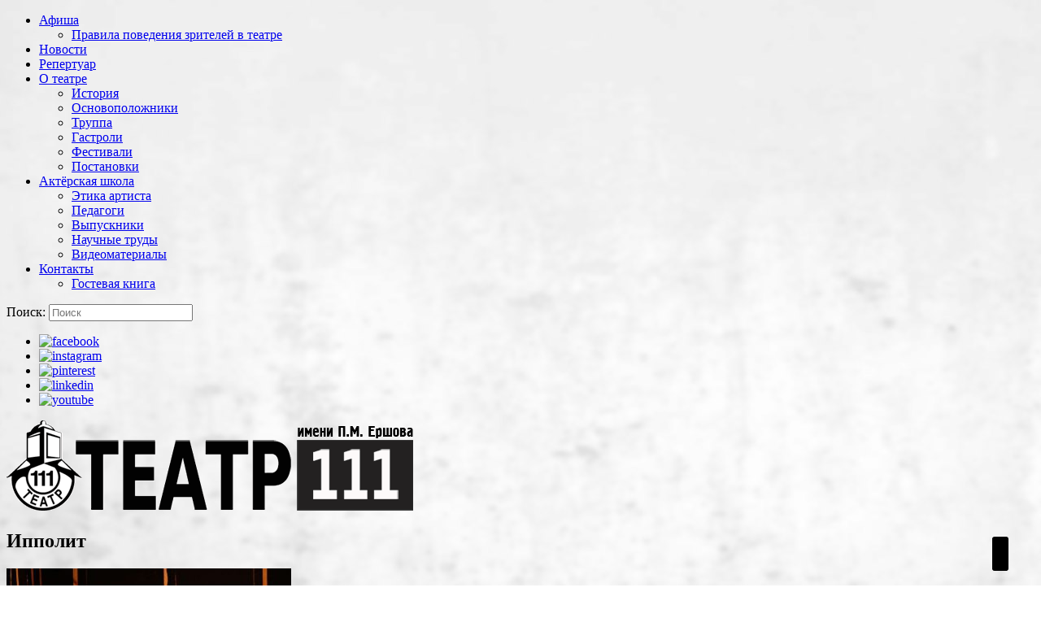

--- FILE ---
content_type: text/html; charset=UTF-8
request_url: http://theater111.ru/repertory/835/attachment/img_2154
body_size: 7845
content:
<!DOCTYPE html>
<html lang="ru-RU">
<head>
	<meta charset="utf-8">
	<meta http-equiv="X-UA-Compatible" content="IE=edge">
	<meta name="viewport" content="width=device-width, initial-scale=1">
	<title>Ипполит | </title>
	<title>Ипполит &#8212; Театр 111</title>
<link rel='dns-prefetch' href='//www.paypalobjects.com' />
<link rel='dns-prefetch' href='//fonts.googleapis.com' />
<link rel='dns-prefetch' href='//s.w.org' />
<link rel="alternate" type="application/rss+xml" title="Театр 111 &raquo; Лента" href="http://theater111.ru/feed" />
<link rel="alternate" type="application/rss+xml" title="Театр 111 &raquo; Лента комментариев" href="http://theater111.ru/comments/feed" />
		<script type="text/javascript">
			window._wpemojiSettings = {"baseUrl":"https:\/\/s.w.org\/images\/core\/emoji\/2.2.1\/72x72\/","ext":".png","svgUrl":"https:\/\/s.w.org\/images\/core\/emoji\/2.2.1\/svg\/","svgExt":".svg","source":{"concatemoji":"http:\/\/theater111.ru\/wp-includes\/js\/wp-emoji-release.min.js?ver=4.7.29"}};
			!function(t,a,e){var r,n,i,o=a.createElement("canvas"),l=o.getContext&&o.getContext("2d");function c(t){var e=a.createElement("script");e.src=t,e.defer=e.type="text/javascript",a.getElementsByTagName("head")[0].appendChild(e)}for(i=Array("flag","emoji4"),e.supports={everything:!0,everythingExceptFlag:!0},n=0;n<i.length;n++)e.supports[i[n]]=function(t){var e,a=String.fromCharCode;if(!l||!l.fillText)return!1;switch(l.clearRect(0,0,o.width,o.height),l.textBaseline="top",l.font="600 32px Arial",t){case"flag":return(l.fillText(a(55356,56826,55356,56819),0,0),o.toDataURL().length<3e3)?!1:(l.clearRect(0,0,o.width,o.height),l.fillText(a(55356,57331,65039,8205,55356,57096),0,0),e=o.toDataURL(),l.clearRect(0,0,o.width,o.height),l.fillText(a(55356,57331,55356,57096),0,0),e!==o.toDataURL());case"emoji4":return l.fillText(a(55357,56425,55356,57341,8205,55357,56507),0,0),e=o.toDataURL(),l.clearRect(0,0,o.width,o.height),l.fillText(a(55357,56425,55356,57341,55357,56507),0,0),e!==o.toDataURL()}return!1}(i[n]),e.supports.everything=e.supports.everything&&e.supports[i[n]],"flag"!==i[n]&&(e.supports.everythingExceptFlag=e.supports.everythingExceptFlag&&e.supports[i[n]]);e.supports.everythingExceptFlag=e.supports.everythingExceptFlag&&!e.supports.flag,e.DOMReady=!1,e.readyCallback=function(){e.DOMReady=!0},e.supports.everything||(r=function(){e.readyCallback()},a.addEventListener?(a.addEventListener("DOMContentLoaded",r,!1),t.addEventListener("load",r,!1)):(t.attachEvent("onload",r),a.attachEvent("onreadystatechange",function(){"complete"===a.readyState&&e.readyCallback()})),(r=e.source||{}).concatemoji?c(r.concatemoji):r.wpemoji&&r.twemoji&&(c(r.twemoji),c(r.wpemoji)))}(window,document,window._wpemojiSettings);
		</script>
		<style type="text/css">
img.wp-smiley,
img.emoji {
	display: inline !important;
	border: none !important;
	box-shadow: none !important;
	height: 1em !important;
	width: 1em !important;
	margin: 0 .07em !important;
	vertical-align: -0.1em !important;
	background: none !important;
	padding: 0 !important;
}
</style>
<link rel='stylesheet' id='lptw-style-css'  href='http://theater111.ru/wp-content/plugins/advanced-recent-posts/lptw-recent-posts.css?ver=4.7.29' type='text/css' media='all' />
<link rel='stylesheet' id='bbspoiler-css'  href='http://theater111.ru/wp-content/plugins/bbspoiler/inc/bbspoiler.css?ver=4.7.29' type='text/css' media='all' />
<link rel='stylesheet' id='ccchildpagescss-css'  href='http://theater111.ru/wp-content/plugins/cc-child-pages/includes/css/styles.css?ver=1.35' type='text/css' media='all' />
<link rel='stylesheet' id='ccchildpagesskincss-css'  href='http://theater111.ru/wp-content/plugins/cc-child-pages/includes/css/skins.css?ver=1.35' type='text/css' media='all' />
<!--[if lt IE 8]>
<link rel='stylesheet' id='ccchildpagesiecss-css'  href='http://theater111.ru/wp-content/plugins/cc-child-pages/includes/css/styles.ie.css?ver=1.35' type='text/css' media='all' />
<![endif]-->
<link rel='stylesheet' id='dgd-scrollbox-plugin-core-css'  href='http://theater111.ru/wp-content/plugins/dreamgrow-scroll-triggered-box/css/style.css?ver=2.3' type='text/css' media='all' />
<link rel='stylesheet' id='page-list-style-css'  href='http://theater111.ru/wp-content/plugins/page-list/css/page-list.css?ver=5.1' type='text/css' media='all' />
<link rel='stylesheet' id='pdfprnt_stylesheet-css'  href='http://theater111.ru/wp-content/plugins/pdf-print/css/style.css?ver=4.7.29' type='text/css' media='all' />
<link rel='stylesheet' id='event_style-css'  href='http://theater111.ru/wp-content/plugins/quick-event-manager/quick-event-manager.css?ver=4.7.29' type='text/css' media='all' />
<link rel='stylesheet' id='event_custom_style-css'  href='http://theater111.ru/wp-content/plugins/quick-event-manager/quick-event-style.php?ver=4.7.29' type='text/css' media='all' />
<link rel='stylesheet' id='colorbox-css'  href='http://theater111.ru/wp-content/plugins/simple-colorbox/themes/theme1/colorbox.css?ver=4.7.29' type='text/css' media='screen' />
<link rel='stylesheet' id='google-lato-font-css'  href='http://fonts.googleapis.com/css?family=Lato%3A300%2C400%2C500%2C700%2C900&#038;ver=4.7.29' type='text/css' media='all' />
<link rel='stylesheet' id='problogg_flexslider_style-css'  href='http://theater111.ru/wp-content/themes/pro-blogg/css/flexslider.css?ver=4.7.29' type='text/css' media='all' />
<link rel='stylesheet' id='problogg_slicknav_style-css'  href='http://theater111.ru/wp-content/themes/pro-blogg/css/slicknav.min.css?ver=4.7.29' type='text/css' media='all' />
<link rel='stylesheet' id='problogg_style-css'  href='http://theater111.ru/wp-content/themes/pro-blogg/style.css?ver=4.7.29' type='text/css' media='all' />
<script type='text/javascript' src='http://theater111.ru/wp-includes/js/jquery/jquery.js?ver=1.12.4'></script>
<script type='text/javascript' src='http://theater111.ru/wp-includes/js/jquery/jquery-migrate.min.js?ver=1.4.1'></script>
<script type='text/javascript'>
/* <![CDATA[ */
var title = {"unfolded":"\u0420\u0430\u0437\u0432\u0435\u0440\u043d\u0443\u0442\u044c","folded":"\u0421\u0432\u0435\u0440\u043d\u0443\u0442\u044c"};
/* ]]> */
</script>
<script type='text/javascript' src='http://theater111.ru/wp-content/plugins/bbspoiler/inc/bbspoiler.js?ver=4.7.29'></script>
<script type='text/javascript'>
/* <![CDATA[ */
var $DGD = {"ajaxurl":"\/wp-admin\/admin-ajax.php","nonce":"0f7717d2a1","debug":"","permalink":"http:\/\/theater111.ru\/repertory\/835\/attachment\/img_2154","title":"\u0418\u043f\u043f\u043e\u043b\u0438\u0442","thumbnail":"","scripthost":"\/wp-content\/plugins\/dreamgrow-scroll-triggered-box\/","scrollboxes":[]};
/* ]]> */
</script>
<script type='text/javascript' src='http://theater111.ru/wp-content/plugins/dreamgrow-scroll-triggered-box/js/script.js?ver=2.3'></script>
<script type='text/javascript' src='http://theater111.ru/wp-content/themes/pro-blogg/js/imagesloaded.pkgd.min.js?ver=4.7.29'></script>
<script type='text/javascript' src='http://theater111.ru/wp-content/themes/pro-blogg/js/masonry.pkgd.min.js?ver=4.7.29'></script>
<script type='text/javascript' src='http://theater111.ru/wp-content/themes/pro-blogg/js/jquery.flexslider-min.js?ver=4.7.29'></script>
<script type='text/javascript' src='http://theater111.ru/wp-content/themes/pro-blogg/js/jquery.infinitescroll.js?ver=4.7.29'></script>
<script type='text/javascript' src='http://theater111.ru/wp-content/themes/pro-blogg/js/jquery.slicknav.min.js?ver=4.7.29'></script>
<script type='text/javascript' src='http://theater111.ru/wp-content/themes/pro-blogg/js/scripts.js?ver=4.7.29'></script>
<link rel='https://api.w.org/' href='http://theater111.ru/wp-json/' />
<link rel="EditURI" type="application/rsd+xml" title="RSD" href="http://theater111.ru/xmlrpc.php?rsd" />
<link rel="wlwmanifest" type="application/wlwmanifest+xml" href="http://theater111.ru/wp-includes/wlwmanifest.xml" /> 
<meta name="generator" content="WordPress 4.7.29" />
<link rel='shortlink' href='http://theater111.ru/?p=1129' />
<link rel="alternate" type="application/json+oembed" href="http://theater111.ru/wp-json/oembed/1.0/embed?url=http%3A%2F%2Ftheater111.ru%2Frepertory%2F835%2Fattachment%2Fimg_2154" />
<link rel="alternate" type="text/xml+oembed" href="http://theater111.ru/wp-json/oembed/1.0/embed?url=http%3A%2F%2Ftheater111.ru%2Frepertory%2F835%2Fattachment%2Fimg_2154&#038;format=xml" />
<script type="text/javascript">ajaxurl = "http://theater111.ru/wp-admin/admin-ajax.php"; qem_calendar_atts = []; qem_year = []; qem_month = []; qem_category = [];</script>	<style type="text/css">
	#back-top {
	  bottom: 30px;
	  position: fixed;
	  right: 40px;
	}
	#back-top a {
	  color: #bbb;
	  display: block;
	  font: 11px/100% Arial,Helvetica,sans-serif;
	  text-align: center;
	  text-decoration: none;
	  text-transform: uppercase;
	  transition: all 1s ease 0s;
	}
	#back-top [class^="icon-"] {
	  background: #000000;
	  border-radius: 3px;
	  color: #ffffff;
	  font-size: 20px;
	  padding: 10px;
	  height: auto;
	  width: auto;
	}
	</style>
	<script type="text/javascript">
		jQuery(document).ready(function() {
		jQuery("html").niceScroll({
			styler:"fb",
			cursorcolor :"#000000",
			cursorborder : "0px solid #000",
			cursoropacitymin : 0.3,
			//bouncescroll : true,
			spacebarenabled : true,
			scrollspeed : 100,
			mousescrollstep : 25,
			zindex : 99999,
			cursorborderradius : 10,
			cursorwidth : 10,
			enabletranslate3d : false,
			smoothscroll : true,
			hidecursordelay : 150		});
	  }
	);
		jQuery(document).ready(function() {
		jQuery("#back-top").hide();
		jQuery(window).scroll(function () {
			if (jQuery(this).scrollTop() > 100) {
				jQuery('#back-top').fadeIn();
			} else {
				jQuery('#back-top').fadeOut();
			}
		});

		// scroll body to 0px on click
		jQuery('#back-top a').click(function () {
			jQuery('body,html').animate({
				scrollTop: 0
			}, 500);
			return false;
		});
		
		}
	);	
	</script>
	
<!-- Simple Colorbox Plugin v1.6.1 by Ryan Hellyer ... https://geek.hellyer.kiwi/products/simple-colorbox/ -->
<style type="text/css" id="custom-background-css">
body.custom-background { background-image: url("http://theater111.ru/wp-content/uploads/2016/03/fon.jpg"); background-position: center top; background-size: auto; background-repeat: no-repeat; background-attachment: fixed; }
</style>
<link rel="icon" href="http://theater111.ru/wp-content/uploads/2016/03/cropped-theatre-256-000000-32x32.png" sizes="32x32" />
<link rel="icon" href="http://theater111.ru/wp-content/uploads/2016/03/cropped-theatre-256-000000-192x192.png" sizes="192x192" />
<link rel="apple-touch-icon-precomposed" href="http://theater111.ru/wp-content/uploads/2016/03/cropped-theatre-256-000000-180x180.png" />
<meta name="msapplication-TileImage" content="http://theater111.ru/wp-content/uploads/2016/03/cropped-theatre-256-000000-270x270.png" />
	</head>
<body class="attachment attachment-template-default single single-attachment postid-1129 attachmentid-1129 attachment-jpeg custom-background">
	<header id="head">
		<div class="head-top">		
			<div class="container">
				<div class="head-nav">
					<div class="menu-verhnee-menyu-container"><ul id="menu-verhnee-menyu" class="menu"><li id="menu-item-134" class="menu-item menu-item-type-post_type menu-item-object-page menu-item-home menu-item-has-children menu-item-134"><a href="http://theater111.ru/">Афиша</a>
<ul class="sub-menu">
	<li id="menu-item-485" class="menu-item menu-item-type-post_type menu-item-object-page menu-item-485"><a href="http://theater111.ru/pravila.php">Правила поведения зрителей в театре</a></li>
</ul>
</li>
<li id="menu-item-117" class="menu-item menu-item-type-taxonomy menu-item-object-category menu-item-117"><a href="http://theater111.ru/category/news">Новости</a></li>
<li id="menu-item-118" class="menu-item menu-item-type-taxonomy menu-item-object-category menu-item-118"><a href="http://theater111.ru/category/repertory">Репертуар</a></li>
<li id="menu-item-93" class="menu-item menu-item-type-custom menu-item-object-custom menu-item-has-children menu-item-93"><a href="/about.php">О театре</a>
<ul class="sub-menu">
	<li id="menu-item-322" class="menu-item menu-item-type-post_type menu-item-object-page menu-item-322"><a href="http://theater111.ru/about_history.php">История</a></li>
	<li id="menu-item-321" class="menu-item menu-item-type-post_type menu-item-object-page menu-item-321"><a href="http://theater111.ru/about_founders.php">Основоположники</a></li>
	<li id="menu-item-341" class="menu-item menu-item-type-post_type menu-item-object-page menu-item-341"><a href="http://theater111.ru/about_troop.php">Труппа</a></li>
	<li id="menu-item-370" class="menu-item menu-item-type-post_type menu-item-object-page menu-item-370"><a href="http://theater111.ru/about_tours.php">Гастроли</a></li>
	<li id="menu-item-488" class="menu-item menu-item-type-post_type menu-item-object-page menu-item-488"><a href="http://theater111.ru/about_fest.php">Фестивали</a></li>
	<li id="menu-item-492" class="menu-item menu-item-type-taxonomy menu-item-object-category menu-item-492"><a href="http://theater111.ru/category/postanovki">Постановки</a></li>
</ul>
</li>
<li id="menu-item-271" class="menu-item menu-item-type-post_type menu-item-object-page menu-item-has-children menu-item-271"><a href="http://theater111.ru/school.php">Актёрская школа</a>
<ul class="sub-menu">
	<li id="menu-item-795" class="menu-item menu-item-type-post_type menu-item-object-page menu-item-795"><a href="http://theater111.ru/etika-artista.php">Этика артиста</a></li>
	<li id="menu-item-304" class="menu-item menu-item-type-post_type menu-item-object-page menu-item-304"><a href="http://theater111.ru/school_teachers.php">Педагоги</a></li>
	<li id="menu-item-549" class="menu-item menu-item-type-post_type menu-item-object-page menu-item-549"><a href="http://theater111.ru/school_students.php">Выпускники</a></li>
	<li id="menu-item-587" class="menu-item menu-item-type-post_type menu-item-object-page menu-item-587"><a href="http://theater111.ru/science.php">Научные труды</a></li>
	<li id="menu-item-673" class="menu-item menu-item-type-post_type menu-item-object-page menu-item-673"><a href="http://theater111.ru/reading.php">Видеоматериалы</a></li>
</ul>
</li>
<li id="menu-item-95" class="menu-item menu-item-type-custom menu-item-object-custom menu-item-has-children menu-item-95"><a href="/contacts.php">Контакты</a>
<ul class="sub-menu">
	<li id="menu-item-151" class="menu-item menu-item-type-post_type menu-item-object-page menu-item-151"><a href="http://theater111.ru/guestbook.php">Гостевая книга</a></li>
</ul>
</li>
</ul></div>				</div>
				<div class="head-search">
					<form role="search" method="get" class="search-form" action="http://theater111.ru/">
	<label>
		<span class="screen-reader-text">Поиск:</span>
		<input type="text" class="search-field" placeholder="Поиск" value="" name="s" />
		<input type="image" src="http://theater111.ru/wp-content/themes/pro-blogg/images/search-icon.jpg">
	</label>
	</form>				</div>
				<div class="head-socials">
					<ul>
						<li><a title="Социальные сети" target="_blank" href="https://www.facebook.com/groups/322480964518480/"><img src="http://theater111.ru/wp-content/themes/pro-blogg/images/facebook-icon.png" alt="facebook" /></a></li><li><a title="Социальные сети" target="_blank" href="https://www.instagram.com/zhannalepina/"><img src="http://theater111.ru/wp-content/themes/pro-blogg/images/instagram-icon.png" alt="instagram" /></a></li><li><a title="Социальные сети" target="_blank" href="https://vk.com/theater111_moscow"><img src="http://theater111.ru/wp-content/themes/pro-blogg/images/pinterest-icon.png" alt="pinterest" /></a></li><li><a title="Социальные сети" target="_blank" href="http://ok.ru/teatr111"><img src="http://theater111.ru/wp-content/themes/pro-blogg/images/linkedin-icon.png" alt="linkedin" /></a></li><li><a title="Социальные сети" target="_blank" href="https://www.youtube.com/channel/UCXfHtq4Fwc3bhAev7JBiRMw"><img src="http://theater111.ru/wp-content/themes/pro-blogg/images/youtube-icon.png" alt="youtube" /></a></li>					</ul>
				</div>
				<div class="clear"></div>
			</div>
		</div>
		<div class="head-logo">
			<div class="container">
				<div class="logo">
					<a href="http://theater111.ru"><img src="http://theater111.ru/wp-content/uploads/2016/03/logo-new-2.png" class="logo" alt="logo" /></a>	
						
				</div>
			</div>

 
		</div>




	</header><div class="content">
	<div class="container">
		<div class="post_content">
						<article class="post_box" id="post-1129" class="post-1129 attachment type-attachment status-inherit hentry">
				<div class="post_nav">
					<span class="prev_post">
						<a href="http://theater111.ru/repertory/835" rel="prev"></a>					</span>
					<span class="next_post">
											</span>
				</div>
				<div class="clear"></div>
				<h1>Ипполит</h1>
				<p class="attachment"><a href='http://theater111.ru/wp-content/uploads/2016/04/IMG_2154.jpg'><img width="350" height="233" src="http://theater111.ru/wp-content/uploads/2016/04/IMG_2154-350x233.jpg" class="attachment-medium size-medium" alt="" srcset="http://theater111.ru/wp-content/uploads/2016/04/IMG_2154-350x233.jpg 350w, http://theater111.ru/wp-content/uploads/2016/04/IMG_2154.jpg 750w" sizes="(max-width: 350px) 100vw, 350px" /></a></p>
									 
			</article>
			<div class="clear"></div>


			
		</div>
		<div class="sidebar">	<div id="search-3" class="widget_box widget_search"><form role="search" method="get" class="search-form" action="http://theater111.ru/">
	<label>
		<span class="screen-reader-text">Поиск:</span>
		<input type="text" class="search-field" placeholder="Поиск" value="" name="s" />
		<input type="image" src="http://theater111.ru/wp-content/themes/pro-blogg/images/search-icon.jpg">
	</label>
	</form></div><div id="qem_widget-3" class="widget_box widget_qem_widget"><h2>Февраль 2026</h2><div class="qem "><div class="qem-icon"><div class="qem-calendar-small" style="margin:0 6px 6px 0;"><span class="day" >15</span><span class="nonday" ><span class="month"><em>Фев</em></span><span class="year"></span></span></div></div><div class="qem-small"><h3 class="qem_title"><a href="http://theater111.ru/event/dom-a-aleksandrov">"Дом" (А.Александров)</a></h3><p class="desc" style="font-weight: bold; font-size: 90%; " >сказка для детей и взрослых (7+)</p><p class="readmore"><a href="http://theater111.ru/event/dom-a-aleksandrov">Подробнее...</a></p><div style="clear:both"></div></div></div>
<p><a href="http://theater111.ru/events.php">Вся АФИША</a></p></div><div id="nav_menu-2" class="widget_box widget_nav_menu"><div class="menu-menyu-container"><ul id="menu-menyu" class="menu"><li id="menu-item-133" class="menu-item menu-item-type-post_type menu-item-object-page menu-item-home menu-item-133"><a href="http://theater111.ru/">Афиша</a></li>
<li id="menu-item-119" class="menu-item menu-item-type-taxonomy menu-item-object-category menu-item-119"><a href="http://theater111.ru/category/news">Новости</a></li>
<li id="menu-item-120" class="menu-item menu-item-type-taxonomy menu-item-object-category menu-item-120"><a href="http://theater111.ru/category/repertory">Репертуар</a></li>
<li id="menu-item-16" class="menu-item menu-item-type-custom menu-item-object-custom menu-item-16"><a href="/about.php">О театре</a></li>
<li id="menu-item-270" class="menu-item menu-item-type-post_type menu-item-object-page menu-item-270"><a href="http://theater111.ru/school.php">Актёрская школа</a></li>
<li id="menu-item-21" class="menu-item menu-item-type-custom menu-item-object-custom menu-item-has-children menu-item-21"><a href="/contacts.php">Контакты</a>
<ul class="sub-menu">
	<li id="menu-item-152" class="menu-item menu-item-type-post_type menu-item-object-page menu-item-152"><a href="http://theater111.ru/guestbook.php">Гостевая книга</a></li>
</ul>
</li>
</ul></div></div><div id="text-11" class="widget_box widget_text"><h3 class="side_title">Наша вера:</h3>			<div class="textwidget"><ul>
<li>■ Театр не развлечение, а поиск истины бытия!</li>
<li>■ Творчество - средство постигать свою душу и делать её лучше.</li>
<li>■ Высшее достоинство артиста - не поиск славы, а умерщвление своего тщеславия.</li>
<li>■ Искусство - это способ спасения души, очищение, катарсис!</li>
<li>■ Художник не может не быть сыном своего рода, нации, культуры!</li>
<li>■ Искусство постигать себя - постигать Бога.</li>
<li>■ Задача театра - формировать идеалы, возрождая вечные истины в художественных сценических образах! Сердцем Истину постигать!</li>
<ul></div>
		</div></div>	</div>
	</div>
		<footer id="foot">
			<div class="main-foot">
				<div class="container">
					<div class="foot-col">
						<div id="text-8" class="widget_box footer_box widget_text"><h3 class="footer_title">К.С.Станиславский:</h3>			<div class="textwidget">❝Театр - обоюдоострый меч: одной стороной он борется во имя света, другой - во имя тьмы. С той же силой воздействия, с которой театр облагораживает зрителей, он может развращать их, принижать, портить вкусы, оскорблять чистоту, возбуждать страсти, служить пошлости и маленькой мещанской красивости.❞ </div>
		</div>					</div>
					<div class="foot-col">
						<div id="text-9" class="widget_box footer_box widget_text"><h3 class="footer_title">Л.Н.Толстой:</h3>			<div class="textwidget">❝Только поймите то, что вам ничего, ничего не нужно, кроме одного: спасти свою душу, что только этим мы спасём мир. Аминь❞. </div>
		</div><div id="text-10" class="widget_box footer_box widget_text"><h3 class="footer_title">Ф.М.Достоевский:</h3>			<div class="textwidget">❝В поэзии нужна страсть, нужна ваша идея, и непременно указующий перст, страстно поднятый. Безразличие же и реальное воспроизведение действительности ровно ничего не стоит, а главное - ничего и не значит…❞ </div>
		</div>					</div>
					<div class="foot-col">
						<div id="text-13" class="widget_box footer_box widget_text"><h3 class="footer_title">М.C.Щепкин:</h3>			<div class="textwidget">❝Театр для актера - храм. Это его святилище! Твоя жизнь, твоя честь - все принадлежит бесповоротно сцене, которой ты отдал себя. Твоя судьба зависит от этих подмостков. Относитесь с уважением к этому храму и заставь уважать его других, священнодействуй или убирайся вон.❞ 
</div>
		</div>					</div>
					<div class="clear"></div>
				</div>
			</div>
			<div class="bottom-foot">
				<div class="container">
					<p class="credits">©  Театр &quot;111&quot; им. П.М.Ершова | Москва, ул.Первомайская, д. 111 | Тел.: 8-965-196-14-01 (звонки с 12.00 до 19.00), 8-926-829-39-05 (только смс)
</p>



<!-- Yandex.Metrika informer -->
<a href="http://metrika.yandex.ru/stat/?id=4432705&amp;from=informer" target="_blank" rel="nofollow"><img src="//bs.yandex.ru/informer/4432705/3_0_F2D4ACFF_D2B48CFF_0_pageviews" alt="Яндекс.Метрика" title="Яндекс.Метрика: данные за сегодня (просмотры, визиты и уникальные посетители)" height="31" border="0" width="88"></a>
<!-- /Yandex.Metrika informer -->
 
<!-- Yandex.Metrika counter -->
<script src="//mc.yandex.ru/metrika/watch.js" type="text/javascript"></script>
<div style="display:none;"><script type="text/javascript">
try { var yaCounter4432705 = new Ya.Metrika(4432705);} catch(e) { }
</script></div>
<noscript><div style="position:absolute"><img src="//mc.yandex.ru/watch/4432705" alt="" /></div></noscript>
<!-- /Yandex.Metrika counter -->


<a title="Наши друзья" rel="nofollow" href="http://morozfilm.com/" target="blank"><img src="http://www.theater111.ru/old/Images/Logofest-511.jpg" border="0"></a>  

<!--<a title="Наши друзья" rel="nofollow" href="http://podozerka.ru/" target="blank"><img src="http://podozerka.ru/banner.jpg" border="0"></a>-->

 


				</div>
			</div>
		</footer>
			<div id="back-top"><a href="#top"><i class="icon-up-big"></i></a></div>
  <link rel='stylesheet' id='fontello-css'  href='http://theater111.ru/wp-content/plugins/scroll-bar-with-back-to-top/assets/fontello.css?ver=4.7.29' type='text/css' media='all' />
<script type='text/javascript' src='http://theater111.ru/wp-includes/js/imagesloaded.min.js?ver=3.2.0'></script>
<script type='text/javascript' src='http://theater111.ru/wp-includes/js/masonry.min.js?ver=3.3.2'></script>
<script type='text/javascript' src='http://theater111.ru/wp-includes/js/jquery/jquery.masonry.min.js?ver=3.1.2b'></script>
<script type='text/javascript' src='http://theater111.ru/wp-content/plugins/advanced-recent-posts/lptw-recent-posts.js?ver=4.7.29'></script>
<script type='text/javascript' src='http://theater111.ru/wp-content/plugins/quick-event-manager/quick-event-manager.js?ver=4.7.29'></script>
<script type='text/javascript' src='//www.paypalobjects.com/api/checkout.js?ver=4.7.29'></script>
<script type='text/javascript'>
/* <![CDATA[ */
var colorboxSettings = {"rel":"group","maxWidth":"95%","maxHeight":"95%","opacity":"0.6","current":"image {current} of {total}","previous":"previous","next":"next","close":"close","xhrError":"This content failed to load.","imgError":"This image failed to load.","slideshowStart":"start slideshow","slideshowStop":"stop slideshow"};
 
		jQuery(function($){ 
			// Examples of how to assign the ColorBox event to elements 
			$("a[href$=\'jpg\'],a[href$=\'jpeg\'],a[href$=\'png\'],a[href$=\'bmp\'],a[href$=\'gif\'],a[href$=\'JPG\'],a[href$=\'JPEG\'],a[href$=\'PNG\'],a[href$=\'BMP\'],a[href$=\'GIF\']").colorbox(colorboxSettings); 
		});;
/* ]]> */
</script>
<script type='text/javascript' src='http://theater111.ru/wp-content/plugins/simple-colorbox/scripts/jquery.colorbox-min.js?ver=1'></script>
<script type='text/javascript' src='http://theater111.ru/wp-includes/js/wp-embed.min.js?ver=4.7.29'></script>
<script type='text/javascript' src='http://theater111.ru/wp-content/plugins/scroll-bar-with-back-to-top/assets/jquery.nicescroll.min.js?ver=4.7.29'></script>

<!--     ===== START Dreamgrow Scroll Triggered Box 2.3 =====   -->

<div class="dgd_overlay"></div>

<!--     ===== END OF Dreamgrow Scroll Triggered Box 2.3 =====   -->

	</body>
</html>